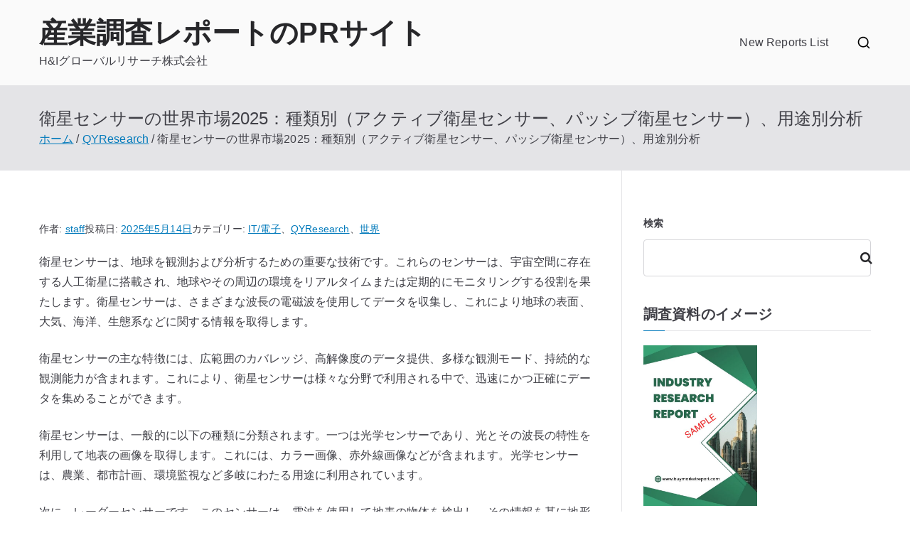

--- FILE ---
content_type: text/html; charset=UTF-8
request_url: https://www.buymarketreport.net/global-satellite-sensor-market-qyr24mkt136657/
body_size: 19171
content:

<!doctype html>
		<html lang="ja">
		
	<head>

				<meta charset="UTF-8">
		<meta name="viewport" content="width=device-width, initial-scale=1">
		<link rel="profile" href="http://gmpg.org/xfn/11">
		
		<meta name='robots' content='index, follow, max-image-preview:large, max-snippet:-1, max-video-preview:-1' />
	<style>img:is([sizes="auto" i], [sizes^="auto," i]) { contain-intrinsic-size: 3000px 1500px }</style>
	
	<!-- This site is optimized with the Yoast SEO plugin v22.6 - https://yoast.com/wordpress/plugins/seo/ -->
	<title>衛星センサーの世界市場2024年（アクティブ衛星センサー、パッシブ衛星センサー）</title>
	<link rel="canonical" href="https://www.buymarketreport.net/global-satellite-sensor-market-qyr24mkt136657/" />
	<meta property="og:locale" content="ja_JP" />
	<meta property="og:type" content="article" />
	<meta property="og:title" content="衛星センサーの世界市場2024年（アクティブ衛星センサー、パッシブ衛星センサー）" />
	<meta property="og:description" content="世界の衛星センサー市場は2024年にxxxxx米ドルと算出され、2025年から2031年の予測期間中にxxxxx％のCAGR（年平均成長率）を記録し、2031年にはxxxxx米ドルに達すると予測されています。 北米の衛星センサー市場は2025年から2031年の予測期間中にxxxxx％のCAGRで2024年のxxxxx米ドルから2031年にはxxxxx米ドルに達すると推定されます。 衛星センサーのアジア太平洋市場は2025年から2031年の予測期間中にxxxxx％のCAGRで2024年のxxxxx米ドルから2031年までにxxxxx米ドルに達すると推定されます。 衛星センサーの主なグローバルメーカーには、Lockheed Martin、Airbus、L3Harris、Ball Aerospace、General Dynamics、China Aerospace Science and Technology Corporation (CASC)、Northrop Grumman、Leonardo、Raytheon、Leidosなどがあります。2024年には世界のトップ3メーカーが売上の約xxxxx％を占めています。 当レポートは、衛星センサーの世界市場を量的・質的分析の両面から包括的に紹介することで、お客様のビジネス/成長戦略の策定、市場競争状況の把握、現在の市場における自社のポジションの分析、衛星センサーに関する十分な情報に基づいたビジネス上の意思決定の一助となることを目的としています。 販売量と売上をベースに2024年を基準年とし2020年から2031年までの期間の衛星センサーの市場規模、推計、予想データを収録しています。本レポートでは、世界の衛星センサー市場を包括的に区分しています。タイプ別、用途別、プレイヤー別の製品に関する地域別市場規模も掲載しています。 市場のより詳細な理解のために、競合状況、主要競合企業のプロフィール、それぞれの市場ランクを掲載しています。また、技術動向や新製品開発についても論じています。 当レポートは、本市場における衛星センサーメーカー、新規参入企業、産業チェーン関連企業に対し、市場全体および企業別、タイプ別、用途別、地域別のサブセグメントにおける売上、販売量、平均価格に関する情報を提供します。 *** 市場セグメント *** ・世界の衛星センサー市場：タイプ別 アクティブ衛星センサー、パッシブ衛星センサー ・世界の衛星センサー市場：用途別 商業、政府、軍事、その他 ・世界の衛星センサー市場：掲載企業 Lockheed Martin、Airbus、L3Harris、Ball Aerospace、General Dynamics、China Aerospace Science and Technology Corporation (CASC)、Northrop Grumman、Leonardo、Raytheon、Leidos *** 各章の概要 *** 第1章：報告書のスコープ、市場セグメント別（地域別、製品タイプ別、用途別など）のエグゼクティブサマリー、各市場セグメントの市場規模、今後の発展可能性などを紹介。市場の現状と、短期・中期・長期的にどのような進化を遂げる可能性があるのかについてハイレベルな見解を提供。 第2章：衛星センサーメーカーの競争環境、価格、売上、市場シェアなどの詳細分析。 第3章：地域レベル、国レベルでの衛星センサーの販売と収益分析。各地域と主要国の市場規模と発展可能性を定量的に分析し、世界各国の市場発展、今後の発展展望、マーケットスペース、市場規模などを収録。 第4章：様々な市場セグメントをタイプ別に分析し、各市場セグメントの市場規模と発展可能性を網羅し、お客様が様々な市場セグメントにおけるブルーオーシャン市場を見つけるのに役立つ。 第5章：お客様が異なる川下市場におけるブルーオーシャン市場を見つけるのを助けるために各市場セグメントの市場規模と発展の可能性をカバー、アプリケーション別に様々な市場セグメントの分析を提供。 第6章：主要企業のプロフィールを提供し、製品の販売量、売上高、価格、粗利益率、製品紹介など、市場の主要企業の基本的な状況を詳しく紹介。 第7章：産業の上流と下流を含む産業チェーンを分析。 第8章：市場力学、市場の最新動向、市場の推進要因と制限要因、業界のメーカーが直面する課題とリスク、業界の関連政策の分析を掲載。 第9章：レポートの要点と結論。" />
	<meta property="og:url" content="https://www.buymarketreport.net/global-satellite-sensor-market-qyr24mkt136657/" />
	<meta property="og:site_name" content="産業調査レポートのPRサイト" />
	<meta property="article:published_time" content="2025-05-14T07:17:28+00:00" />
	<meta property="article:modified_time" content="2026-01-18T17:39:02+00:00" />
	<meta name="author" content="staff" />
	<meta name="twitter:card" content="summary_large_image" />
	<meta name="twitter:label1" content="執筆者" />
	<meta name="twitter:data1" content="staff" />
	<meta name="twitter:label2" content="推定読み取り時間" />
	<meta name="twitter:data2" content="1分" />
	<script type="application/ld+json" class="yoast-schema-graph">{"@context":"https://schema.org","@graph":[{"@type":"WebPage","@id":"https://www.buymarketreport.net/global-satellite-sensor-market-qyr24mkt136657/","url":"https://www.buymarketreport.net/global-satellite-sensor-market-qyr24mkt136657/","name":"衛星センサーの世界市場2024年（アクティブ衛星センサー、パッシブ衛星センサー）","isPartOf":{"@id":"https://www.buymarketreport.net/#website"},"datePublished":"2025-05-14T07:17:28+00:00","dateModified":"2026-01-18T17:39:02+00:00","author":{"@id":"https://www.buymarketreport.net/#/schema/person/d9b5abea9f606defa65423db19955cbe"},"breadcrumb":{"@id":"https://www.buymarketreport.net/global-satellite-sensor-market-qyr24mkt136657/#breadcrumb"},"inLanguage":"ja","potentialAction":[{"@type":"ReadAction","target":["https://www.buymarketreport.net/global-satellite-sensor-market-qyr24mkt136657/"]}]},{"@type":"BreadcrumbList","@id":"https://www.buymarketreport.net/global-satellite-sensor-market-qyr24mkt136657/#breadcrumb","itemListElement":[{"@type":"ListItem","position":1,"name":"ホーム","item":"https://www.buymarketreport.net/"},{"@type":"ListItem","position":2,"name":"衛星センサーの世界市場2024：種類別（アクティブ衛星センサー、パッシブ衛星センサー）、用途別分析"}]},{"@type":"WebSite","@id":"https://www.buymarketreport.net/#website","url":"https://www.buymarketreport.net/","name":"産業調査レポートのPRサイト","description":"H&amp;Iグローバルリサーチ株式会社","potentialAction":[{"@type":"SearchAction","target":{"@type":"EntryPoint","urlTemplate":"https://www.buymarketreport.net/?s={search_term_string}"},"query-input":"required name=search_term_string"}],"inLanguage":"ja"},{"@type":"Person","@id":"https://www.buymarketreport.net/#/schema/person/d9b5abea9f606defa65423db19955cbe","name":"staff","image":{"@type":"ImageObject","inLanguage":"ja","@id":"https://www.buymarketreport.net/#/schema/person/image/","url":"https://secure.gravatar.com/avatar/8cbe903ddeffc1b8885b566a3bdd8ab2?s=96&d=mm&r=g","contentUrl":"https://secure.gravatar.com/avatar/8cbe903ddeffc1b8885b566a3bdd8ab2?s=96&d=mm&r=g","caption":"staff"},"url":"https://www.buymarketreport.net/author/staff/"}]}</script>
	<!-- / Yoast SEO plugin. -->


<link rel="alternate" type="application/rss+xml" title="産業調査レポートのPRサイト &raquo; フィード" href="https://www.buymarketreport.net/feed/" />
<link rel="alternate" type="application/rss+xml" title="産業調査レポートのPRサイト &raquo; コメントフィード" href="https://www.buymarketreport.net/comments/feed/" />
<script type="text/javascript">
/* <![CDATA[ */
window._wpemojiSettings = {"baseUrl":"https:\/\/s.w.org\/images\/core\/emoji\/15.0.3\/72x72\/","ext":".png","svgUrl":"https:\/\/s.w.org\/images\/core\/emoji\/15.0.3\/svg\/","svgExt":".svg","source":{"concatemoji":"https:\/\/www.buymarketreport.net\/wp-includes\/js\/wp-emoji-release.min.js?ver=6.7.2"}};
/*! This file is auto-generated */
!function(i,n){var o,s,e;function c(e){try{var t={supportTests:e,timestamp:(new Date).valueOf()};sessionStorage.setItem(o,JSON.stringify(t))}catch(e){}}function p(e,t,n){e.clearRect(0,0,e.canvas.width,e.canvas.height),e.fillText(t,0,0);var t=new Uint32Array(e.getImageData(0,0,e.canvas.width,e.canvas.height).data),r=(e.clearRect(0,0,e.canvas.width,e.canvas.height),e.fillText(n,0,0),new Uint32Array(e.getImageData(0,0,e.canvas.width,e.canvas.height).data));return t.every(function(e,t){return e===r[t]})}function u(e,t,n){switch(t){case"flag":return n(e,"\ud83c\udff3\ufe0f\u200d\u26a7\ufe0f","\ud83c\udff3\ufe0f\u200b\u26a7\ufe0f")?!1:!n(e,"\ud83c\uddfa\ud83c\uddf3","\ud83c\uddfa\u200b\ud83c\uddf3")&&!n(e,"\ud83c\udff4\udb40\udc67\udb40\udc62\udb40\udc65\udb40\udc6e\udb40\udc67\udb40\udc7f","\ud83c\udff4\u200b\udb40\udc67\u200b\udb40\udc62\u200b\udb40\udc65\u200b\udb40\udc6e\u200b\udb40\udc67\u200b\udb40\udc7f");case"emoji":return!n(e,"\ud83d\udc26\u200d\u2b1b","\ud83d\udc26\u200b\u2b1b")}return!1}function f(e,t,n){var r="undefined"!=typeof WorkerGlobalScope&&self instanceof WorkerGlobalScope?new OffscreenCanvas(300,150):i.createElement("canvas"),a=r.getContext("2d",{willReadFrequently:!0}),o=(a.textBaseline="top",a.font="600 32px Arial",{});return e.forEach(function(e){o[e]=t(a,e,n)}),o}function t(e){var t=i.createElement("script");t.src=e,t.defer=!0,i.head.appendChild(t)}"undefined"!=typeof Promise&&(o="wpEmojiSettingsSupports",s=["flag","emoji"],n.supports={everything:!0,everythingExceptFlag:!0},e=new Promise(function(e){i.addEventListener("DOMContentLoaded",e,{once:!0})}),new Promise(function(t){var n=function(){try{var e=JSON.parse(sessionStorage.getItem(o));if("object"==typeof e&&"number"==typeof e.timestamp&&(new Date).valueOf()<e.timestamp+604800&&"object"==typeof e.supportTests)return e.supportTests}catch(e){}return null}();if(!n){if("undefined"!=typeof Worker&&"undefined"!=typeof OffscreenCanvas&&"undefined"!=typeof URL&&URL.createObjectURL&&"undefined"!=typeof Blob)try{var e="postMessage("+f.toString()+"("+[JSON.stringify(s),u.toString(),p.toString()].join(",")+"));",r=new Blob([e],{type:"text/javascript"}),a=new Worker(URL.createObjectURL(r),{name:"wpTestEmojiSupports"});return void(a.onmessage=function(e){c(n=e.data),a.terminate(),t(n)})}catch(e){}c(n=f(s,u,p))}t(n)}).then(function(e){for(var t in e)n.supports[t]=e[t],n.supports.everything=n.supports.everything&&n.supports[t],"flag"!==t&&(n.supports.everythingExceptFlag=n.supports.everythingExceptFlag&&n.supports[t]);n.supports.everythingExceptFlag=n.supports.everythingExceptFlag&&!n.supports.flag,n.DOMReady=!1,n.readyCallback=function(){n.DOMReady=!0}}).then(function(){return e}).then(function(){var e;n.supports.everything||(n.readyCallback(),(e=n.source||{}).concatemoji?t(e.concatemoji):e.wpemoji&&e.twemoji&&(t(e.twemoji),t(e.wpemoji)))}))}((window,document),window._wpemojiSettings);
/* ]]> */
</script>
<style id='wp-emoji-styles-inline-css' type='text/css'>

	img.wp-smiley, img.emoji {
		display: inline !important;
		border: none !important;
		box-shadow: none !important;
		height: 1em !important;
		width: 1em !important;
		margin: 0 0.07em !important;
		vertical-align: -0.1em !important;
		background: none !important;
		padding: 0 !important;
	}
</style>
<link rel='stylesheet' id='wp-block-library-css' href='https://www.buymarketreport.net/wp-includes/css/dist/block-library/style.min.css?ver=6.7.2' type='text/css' media='all' />
<style id='wp-block-library-theme-inline-css' type='text/css'>
.wp-block-audio :where(figcaption){color:#555;font-size:13px;text-align:center}.is-dark-theme .wp-block-audio :where(figcaption){color:#ffffffa6}.wp-block-audio{margin:0 0 1em}.wp-block-code{border:1px solid #ccc;border-radius:4px;font-family:Menlo,Consolas,monaco,monospace;padding:.8em 1em}.wp-block-embed :where(figcaption){color:#555;font-size:13px;text-align:center}.is-dark-theme .wp-block-embed :where(figcaption){color:#ffffffa6}.wp-block-embed{margin:0 0 1em}.blocks-gallery-caption{color:#555;font-size:13px;text-align:center}.is-dark-theme .blocks-gallery-caption{color:#ffffffa6}:root :where(.wp-block-image figcaption){color:#555;font-size:13px;text-align:center}.is-dark-theme :root :where(.wp-block-image figcaption){color:#ffffffa6}.wp-block-image{margin:0 0 1em}.wp-block-pullquote{border-bottom:4px solid;border-top:4px solid;color:currentColor;margin-bottom:1.75em}.wp-block-pullquote cite,.wp-block-pullquote footer,.wp-block-pullquote__citation{color:currentColor;font-size:.8125em;font-style:normal;text-transform:uppercase}.wp-block-quote{border-left:.25em solid;margin:0 0 1.75em;padding-left:1em}.wp-block-quote cite,.wp-block-quote footer{color:currentColor;font-size:.8125em;font-style:normal;position:relative}.wp-block-quote:where(.has-text-align-right){border-left:none;border-right:.25em solid;padding-left:0;padding-right:1em}.wp-block-quote:where(.has-text-align-center){border:none;padding-left:0}.wp-block-quote.is-large,.wp-block-quote.is-style-large,.wp-block-quote:where(.is-style-plain){border:none}.wp-block-search .wp-block-search__label{font-weight:700}.wp-block-search__button{border:1px solid #ccc;padding:.375em .625em}:where(.wp-block-group.has-background){padding:1.25em 2.375em}.wp-block-separator.has-css-opacity{opacity:.4}.wp-block-separator{border:none;border-bottom:2px solid;margin-left:auto;margin-right:auto}.wp-block-separator.has-alpha-channel-opacity{opacity:1}.wp-block-separator:not(.is-style-wide):not(.is-style-dots){width:100px}.wp-block-separator.has-background:not(.is-style-dots){border-bottom:none;height:1px}.wp-block-separator.has-background:not(.is-style-wide):not(.is-style-dots){height:2px}.wp-block-table{margin:0 0 1em}.wp-block-table td,.wp-block-table th{word-break:normal}.wp-block-table :where(figcaption){color:#555;font-size:13px;text-align:center}.is-dark-theme .wp-block-table :where(figcaption){color:#ffffffa6}.wp-block-video :where(figcaption){color:#555;font-size:13px;text-align:center}.is-dark-theme .wp-block-video :where(figcaption){color:#ffffffa6}.wp-block-video{margin:0 0 1em}:root :where(.wp-block-template-part.has-background){margin-bottom:0;margin-top:0;padding:1.25em 2.375em}
</style>
<style id='hot-random-image-hot-random-image-block-style-inline-css' type='text/css'>
/*!***************************************************************************************************************************************************************************************************************************************!*\
  !*** css ./node_modules/css-loader/dist/cjs.js??ruleSet[1].rules[4].use[1]!./node_modules/postcss-loader/dist/cjs.js??ruleSet[1].rules[4].use[2]!./node_modules/sass-loader/dist/cjs.js??ruleSet[1].rules[4].use[3]!./src/style.scss ***!
  \***************************************************************************************************************************************************************************************************************************************/
/**
 * The following styles get applied both on the front of your site
 * and in the editor.
 *
 * Replace them with your own styles or remove the file completely.
 */

/*# sourceMappingURL=style-index.css.map*/
</style>
<style id='global-styles-inline-css' type='text/css'>
:root{--wp--preset--aspect-ratio--square: 1;--wp--preset--aspect-ratio--4-3: 4/3;--wp--preset--aspect-ratio--3-4: 3/4;--wp--preset--aspect-ratio--3-2: 3/2;--wp--preset--aspect-ratio--2-3: 2/3;--wp--preset--aspect-ratio--16-9: 16/9;--wp--preset--aspect-ratio--9-16: 9/16;--wp--preset--color--black: #000000;--wp--preset--color--cyan-bluish-gray: #abb8c3;--wp--preset--color--white: #ffffff;--wp--preset--color--pale-pink: #f78da7;--wp--preset--color--vivid-red: #cf2e2e;--wp--preset--color--luminous-vivid-orange: #ff6900;--wp--preset--color--luminous-vivid-amber: #fcb900;--wp--preset--color--light-green-cyan: #7bdcb5;--wp--preset--color--vivid-green-cyan: #00d084;--wp--preset--color--pale-cyan-blue: #8ed1fc;--wp--preset--color--vivid-cyan-blue: #0693e3;--wp--preset--color--vivid-purple: #9b51e0;--wp--preset--gradient--vivid-cyan-blue-to-vivid-purple: linear-gradient(135deg,rgba(6,147,227,1) 0%,rgb(155,81,224) 100%);--wp--preset--gradient--light-green-cyan-to-vivid-green-cyan: linear-gradient(135deg,rgb(122,220,180) 0%,rgb(0,208,130) 100%);--wp--preset--gradient--luminous-vivid-amber-to-luminous-vivid-orange: linear-gradient(135deg,rgba(252,185,0,1) 0%,rgba(255,105,0,1) 100%);--wp--preset--gradient--luminous-vivid-orange-to-vivid-red: linear-gradient(135deg,rgba(255,105,0,1) 0%,rgb(207,46,46) 100%);--wp--preset--gradient--very-light-gray-to-cyan-bluish-gray: linear-gradient(135deg,rgb(238,238,238) 0%,rgb(169,184,195) 100%);--wp--preset--gradient--cool-to-warm-spectrum: linear-gradient(135deg,rgb(74,234,220) 0%,rgb(151,120,209) 20%,rgb(207,42,186) 40%,rgb(238,44,130) 60%,rgb(251,105,98) 80%,rgb(254,248,76) 100%);--wp--preset--gradient--blush-light-purple: linear-gradient(135deg,rgb(255,206,236) 0%,rgb(152,150,240) 100%);--wp--preset--gradient--blush-bordeaux: linear-gradient(135deg,rgb(254,205,165) 0%,rgb(254,45,45) 50%,rgb(107,0,62) 100%);--wp--preset--gradient--luminous-dusk: linear-gradient(135deg,rgb(255,203,112) 0%,rgb(199,81,192) 50%,rgb(65,88,208) 100%);--wp--preset--gradient--pale-ocean: linear-gradient(135deg,rgb(255,245,203) 0%,rgb(182,227,212) 50%,rgb(51,167,181) 100%);--wp--preset--gradient--electric-grass: linear-gradient(135deg,rgb(202,248,128) 0%,rgb(113,206,126) 100%);--wp--preset--gradient--midnight: linear-gradient(135deg,rgb(2,3,129) 0%,rgb(40,116,252) 100%);--wp--preset--font-size--small: 13px;--wp--preset--font-size--medium: 20px;--wp--preset--font-size--large: 36px;--wp--preset--font-size--x-large: 42px;--wp--preset--spacing--20: 0.44rem;--wp--preset--spacing--30: 0.67rem;--wp--preset--spacing--40: 1rem;--wp--preset--spacing--50: 1.5rem;--wp--preset--spacing--60: 2.25rem;--wp--preset--spacing--70: 3.38rem;--wp--preset--spacing--80: 5.06rem;--wp--preset--shadow--natural: 6px 6px 9px rgba(0, 0, 0, 0.2);--wp--preset--shadow--deep: 12px 12px 50px rgba(0, 0, 0, 0.4);--wp--preset--shadow--sharp: 6px 6px 0px rgba(0, 0, 0, 0.2);--wp--preset--shadow--outlined: 6px 6px 0px -3px rgba(255, 255, 255, 1), 6px 6px rgba(0, 0, 0, 1);--wp--preset--shadow--crisp: 6px 6px 0px rgba(0, 0, 0, 1);}:root { --wp--style--global--content-size: 760px;--wp--style--global--wide-size: 1160px; }:where(body) { margin: 0; }.wp-site-blocks > .alignleft { float: left; margin-right: 2em; }.wp-site-blocks > .alignright { float: right; margin-left: 2em; }.wp-site-blocks > .aligncenter { justify-content: center; margin-left: auto; margin-right: auto; }:where(.wp-site-blocks) > * { margin-block-start: 24px; margin-block-end: 0; }:where(.wp-site-blocks) > :first-child { margin-block-start: 0; }:where(.wp-site-blocks) > :last-child { margin-block-end: 0; }:root { --wp--style--block-gap: 24px; }:root :where(.is-layout-flow) > :first-child{margin-block-start: 0;}:root :where(.is-layout-flow) > :last-child{margin-block-end: 0;}:root :where(.is-layout-flow) > *{margin-block-start: 24px;margin-block-end: 0;}:root :where(.is-layout-constrained) > :first-child{margin-block-start: 0;}:root :where(.is-layout-constrained) > :last-child{margin-block-end: 0;}:root :where(.is-layout-constrained) > *{margin-block-start: 24px;margin-block-end: 0;}:root :where(.is-layout-flex){gap: 24px;}:root :where(.is-layout-grid){gap: 24px;}.is-layout-flow > .alignleft{float: left;margin-inline-start: 0;margin-inline-end: 2em;}.is-layout-flow > .alignright{float: right;margin-inline-start: 2em;margin-inline-end: 0;}.is-layout-flow > .aligncenter{margin-left: auto !important;margin-right: auto !important;}.is-layout-constrained > .alignleft{float: left;margin-inline-start: 0;margin-inline-end: 2em;}.is-layout-constrained > .alignright{float: right;margin-inline-start: 2em;margin-inline-end: 0;}.is-layout-constrained > .aligncenter{margin-left: auto !important;margin-right: auto !important;}.is-layout-constrained > :where(:not(.alignleft):not(.alignright):not(.alignfull)){max-width: var(--wp--style--global--content-size);margin-left: auto !important;margin-right: auto !important;}.is-layout-constrained > .alignwide{max-width: var(--wp--style--global--wide-size);}body .is-layout-flex{display: flex;}.is-layout-flex{flex-wrap: wrap;align-items: center;}.is-layout-flex > :is(*, div){margin: 0;}body .is-layout-grid{display: grid;}.is-layout-grid > :is(*, div){margin: 0;}body{padding-top: 0px;padding-right: 0px;padding-bottom: 0px;padding-left: 0px;}a:where(:not(.wp-element-button)){text-decoration: underline;}:root :where(.wp-element-button, .wp-block-button__link){background-color: #32373c;border-width: 0;color: #fff;font-family: inherit;font-size: inherit;line-height: inherit;padding: calc(0.667em + 2px) calc(1.333em + 2px);text-decoration: none;}.has-black-color{color: var(--wp--preset--color--black) !important;}.has-cyan-bluish-gray-color{color: var(--wp--preset--color--cyan-bluish-gray) !important;}.has-white-color{color: var(--wp--preset--color--white) !important;}.has-pale-pink-color{color: var(--wp--preset--color--pale-pink) !important;}.has-vivid-red-color{color: var(--wp--preset--color--vivid-red) !important;}.has-luminous-vivid-orange-color{color: var(--wp--preset--color--luminous-vivid-orange) !important;}.has-luminous-vivid-amber-color{color: var(--wp--preset--color--luminous-vivid-amber) !important;}.has-light-green-cyan-color{color: var(--wp--preset--color--light-green-cyan) !important;}.has-vivid-green-cyan-color{color: var(--wp--preset--color--vivid-green-cyan) !important;}.has-pale-cyan-blue-color{color: var(--wp--preset--color--pale-cyan-blue) !important;}.has-vivid-cyan-blue-color{color: var(--wp--preset--color--vivid-cyan-blue) !important;}.has-vivid-purple-color{color: var(--wp--preset--color--vivid-purple) !important;}.has-black-background-color{background-color: var(--wp--preset--color--black) !important;}.has-cyan-bluish-gray-background-color{background-color: var(--wp--preset--color--cyan-bluish-gray) !important;}.has-white-background-color{background-color: var(--wp--preset--color--white) !important;}.has-pale-pink-background-color{background-color: var(--wp--preset--color--pale-pink) !important;}.has-vivid-red-background-color{background-color: var(--wp--preset--color--vivid-red) !important;}.has-luminous-vivid-orange-background-color{background-color: var(--wp--preset--color--luminous-vivid-orange) !important;}.has-luminous-vivid-amber-background-color{background-color: var(--wp--preset--color--luminous-vivid-amber) !important;}.has-light-green-cyan-background-color{background-color: var(--wp--preset--color--light-green-cyan) !important;}.has-vivid-green-cyan-background-color{background-color: var(--wp--preset--color--vivid-green-cyan) !important;}.has-pale-cyan-blue-background-color{background-color: var(--wp--preset--color--pale-cyan-blue) !important;}.has-vivid-cyan-blue-background-color{background-color: var(--wp--preset--color--vivid-cyan-blue) !important;}.has-vivid-purple-background-color{background-color: var(--wp--preset--color--vivid-purple) !important;}.has-black-border-color{border-color: var(--wp--preset--color--black) !important;}.has-cyan-bluish-gray-border-color{border-color: var(--wp--preset--color--cyan-bluish-gray) !important;}.has-white-border-color{border-color: var(--wp--preset--color--white) !important;}.has-pale-pink-border-color{border-color: var(--wp--preset--color--pale-pink) !important;}.has-vivid-red-border-color{border-color: var(--wp--preset--color--vivid-red) !important;}.has-luminous-vivid-orange-border-color{border-color: var(--wp--preset--color--luminous-vivid-orange) !important;}.has-luminous-vivid-amber-border-color{border-color: var(--wp--preset--color--luminous-vivid-amber) !important;}.has-light-green-cyan-border-color{border-color: var(--wp--preset--color--light-green-cyan) !important;}.has-vivid-green-cyan-border-color{border-color: var(--wp--preset--color--vivid-green-cyan) !important;}.has-pale-cyan-blue-border-color{border-color: var(--wp--preset--color--pale-cyan-blue) !important;}.has-vivid-cyan-blue-border-color{border-color: var(--wp--preset--color--vivid-cyan-blue) !important;}.has-vivid-purple-border-color{border-color: var(--wp--preset--color--vivid-purple) !important;}.has-vivid-cyan-blue-to-vivid-purple-gradient-background{background: var(--wp--preset--gradient--vivid-cyan-blue-to-vivid-purple) !important;}.has-light-green-cyan-to-vivid-green-cyan-gradient-background{background: var(--wp--preset--gradient--light-green-cyan-to-vivid-green-cyan) !important;}.has-luminous-vivid-amber-to-luminous-vivid-orange-gradient-background{background: var(--wp--preset--gradient--luminous-vivid-amber-to-luminous-vivid-orange) !important;}.has-luminous-vivid-orange-to-vivid-red-gradient-background{background: var(--wp--preset--gradient--luminous-vivid-orange-to-vivid-red) !important;}.has-very-light-gray-to-cyan-bluish-gray-gradient-background{background: var(--wp--preset--gradient--very-light-gray-to-cyan-bluish-gray) !important;}.has-cool-to-warm-spectrum-gradient-background{background: var(--wp--preset--gradient--cool-to-warm-spectrum) !important;}.has-blush-light-purple-gradient-background{background: var(--wp--preset--gradient--blush-light-purple) !important;}.has-blush-bordeaux-gradient-background{background: var(--wp--preset--gradient--blush-bordeaux) !important;}.has-luminous-dusk-gradient-background{background: var(--wp--preset--gradient--luminous-dusk) !important;}.has-pale-ocean-gradient-background{background: var(--wp--preset--gradient--pale-ocean) !important;}.has-electric-grass-gradient-background{background: var(--wp--preset--gradient--electric-grass) !important;}.has-midnight-gradient-background{background: var(--wp--preset--gradient--midnight) !important;}.has-small-font-size{font-size: var(--wp--preset--font-size--small) !important;}.has-medium-font-size{font-size: var(--wp--preset--font-size--medium) !important;}.has-large-font-size{font-size: var(--wp--preset--font-size--large) !important;}.has-x-large-font-size{font-size: var(--wp--preset--font-size--x-large) !important;}
:root :where(.wp-block-pullquote){font-size: 1.5em;line-height: 1.6;}
</style>
<link rel='stylesheet' id='font-awesome-all-css' href='https://www.buymarketreport.net/wp-content/themes/zakra/assets/lib/font-awesome/css/all.min.css?ver=6.2.4' type='text/css' media='all' />
<link rel='stylesheet' id='font-awesome-solid-css' href='https://www.buymarketreport.net/wp-content/themes/zakra/assets/lib/font-awesome/css/solid.min.css?ver=6.2.4' type='text/css' media='all' />
<link rel='stylesheet' id='font-awesome-4-css' href='https://www.buymarketreport.net/wp-content/themes/zakra/assets/lib/font-awesome/css/font-awesome.min.css?ver=4.7.0' type='text/css' media='all' />
<link rel='stylesheet' id='zakra-style-css' href='https://www.buymarketreport.net/wp-content/themes/zakra/style.css?ver=6.7.2' type='text/css' media='all' />
<style id='zakra-style-inline-css' type='text/css'>
@media screen and (min-width: 768px) {.zak-primary{width:70%;}}.zak-footer-bar{color:#fafafa;}
</style>
<link rel="https://api.w.org/" href="https://www.buymarketreport.net/wp-json/" /><link rel="alternate" title="JSON" type="application/json" href="https://www.buymarketreport.net/wp-json/wp/v2/posts/617655" /><link rel="EditURI" type="application/rsd+xml" title="RSD" href="https://www.buymarketreport.net/xmlrpc.php?rsd" />
<meta name="generator" content="WordPress 6.7.2" />
<link rel='shortlink' href='https://www.buymarketreport.net/?p=617655' />
<link rel="alternate" title="oEmbed (JSON)" type="application/json+oembed" href="https://www.buymarketreport.net/wp-json/oembed/1.0/embed?url=https%3A%2F%2Fwww.buymarketreport.net%2Fglobal-satellite-sensor-market-qyr24mkt136657%2F" />
<link rel="alternate" title="oEmbed (XML)" type="text/xml+oembed" href="https://www.buymarketreport.net/wp-json/oembed/1.0/embed?url=https%3A%2F%2Fwww.buymarketreport.net%2Fglobal-satellite-sensor-market-qyr24mkt136657%2F&#038;format=xml" />

		<style type="text/css">
			
					</style>

		
	</head>

<body class="post-template-default single single-post postid-617655 single-format-standard zak-site-layout--right zak-container--wide zak-content-area--bordered has-page-header has-breadcrumbs">


		<div id="page" class="zak-site">
				<a class="skip-link screen-reader-text" href="#zak-content">内容をスキップ</a>
		
		<header id="zak-masthead" class="zak-header zak-layout-1 zak-layout-1-style-1">
		
			
					<div class="zak-main-header">
			<div class="zak-container">
				<div class="zak-row">
		
	<div class="zak-header-col zak-header-col--1">

		
<div class="site-branding">
		<div class="site-info-wrap">
		
		<p class="site-title ">
		<a href="https://www.buymarketreport.net/" rel="home">産業調査レポートのPRサイト</a>
	</p>


				<p class="site-description ">H&amp;Iグローバルリサーチ株式会社</p>
		</div>
</div><!-- .site-branding -->

	</div> <!-- /.zak-header__block--one -->


	<div class="zak-header-col zak-header-col--2">

					
<nav id="zak-primary-nav" class="zak-main-nav main-navigation zak-primary-nav zak-layout-1 zak-layout-1-style-1">
	<ul id="zak-primary-menu" class="zak-primary-menu"><li class=""><a href="https://www.buymarketreport.net/new-reports-list/">New Reports List</a></li>
</ul></nav><!-- #zak-primary-nav -->


	<div class="zak-header-actions zak-header-actions--desktop">

		<div class="zak-header-action zak-header-search">
    <a href="#" class="zak-header-search__toggle">
        <svg class="zak-icon zakra-icon--magnifying-glass" xmlns="http://www.w3.org/2000/svg" viewBox="0 0 24 24"><path d="M21 22c-.3 0-.5-.1-.7-.3L16.6 18c-1.5 1.2-3.5 2-5.6 2-5 0-9-4-9-9s4-9 9-9 9 4 9 9c0 2.1-.7 4.1-2 5.6l3.7 3.7c.4.4.4 1 0 1.4-.2.2-.4.3-.7.3zM11 4c-3.9 0-7 3.1-7 7s3.1 7 7 7c1.9 0 3.6-.8 4.9-2 0 0 0-.1.1-.1s0 0 .1-.1c1.2-1.3 2-3 2-4.9C18 7.1 14.9 4 11 4z" /></svg>    </a>
    
<div class="zak-search-container">
<form role="search" method="get" class="zak-search-form" action="https://www.buymarketreport.net/">
	<label class="zak-search-field-label">
		<div class="zak-icon--search">

			<svg class="zak-icon zakra-icon--magnifying-glass" xmlns="http://www.w3.org/2000/svg" viewBox="0 0 24 24"><path d="M21 22c-.3 0-.5-.1-.7-.3L16.6 18c-1.5 1.2-3.5 2-5.6 2-5 0-9-4-9-9s4-9 9-9 9 4 9 9c0 2.1-.7 4.1-2 5.6l3.7 3.7c.4.4.4 1 0 1.4-.2.2-.4.3-.7.3zM11 4c-3.9 0-7 3.1-7 7s3.1 7 7 7c1.9 0 3.6-.8 4.9-2 0 0 0-.1.1-.1s0 0 .1-.1c1.2-1.3 2-3 2-4.9C18 7.1 14.9 4 11 4z" /></svg>
		</div>

		<span class="screen-reader-text">Search for:</span>

		<input type="search"
				class="zak-search-field"
				placeholder="Type &amp; hit Enter &hellip;"
				value=""
				name="s"
				title="Search for:"
		>
	</label>

	<input type="submit" class="zak-search-submit"
			value="Search" />

		<input type="hidden" name="post_type" value="product" />
	</form>
<button class="zak-icon--close" role="button">
</button>
</div>
</div>

			</div> <!-- #zak-header-actions -->

	

<div class="zak-toggle-menu "

	>

	
	<button class="zak-menu-toggle"
			aria-label="メインメニュー" >

		<svg class="zak-icon zakra-icon--magnifying-glass-bars" xmlns="http://www.w3.org/2000/svg" viewBox="0 0 24 24"><path d="M17 20H3a1 1 0 0 1 0-2h14a1 1 0 0 1 0 2Zm4-2a1 1 0 0 1-.71-.29L18 15.4a6.29 6.29 0 0 1-10-5A6.43 6.43 0 0 1 14.3 4a6.31 6.31 0 0 1 6.3 6.3 6.22 6.22 0 0 1-1.2 3.7l2.31 2.3a1 1 0 0 1 0 1.42A1 1 0 0 1 21 18ZM14.3 6a4.41 4.41 0 0 0-4.3 4.4 4.25 4.25 0 0 0 4.3 4.2 4.36 4.36 0 0 0 4.3-4.3A4.36 4.36 0 0 0 14.3 6ZM6 14H3a1 1 0 0 1 0-2h3a1 1 0 0 1 0 2Zm0-6H3a1 1 0 0 1 0-2h3a1 1 0 0 1 0 2Z" /></svg>
	</button> <!-- /.zak-menu-toggle -->

	<nav id="zak-mobile-nav" class="zak-main-nav zak-mobile-nav"

		>

		<div class="zak-mobile-nav__header">
							
<div class="zak-search-container">
<form role="search" method="get" class="zak-search-form" action="https://www.buymarketreport.net/">
	<label class="zak-search-field-label">
		<div class="zak-icon--search">

			<svg class="zak-icon zakra-icon--magnifying-glass" xmlns="http://www.w3.org/2000/svg" viewBox="0 0 24 24"><path d="M21 22c-.3 0-.5-.1-.7-.3L16.6 18c-1.5 1.2-3.5 2-5.6 2-5 0-9-4-9-9s4-9 9-9 9 4 9 9c0 2.1-.7 4.1-2 5.6l3.7 3.7c.4.4.4 1 0 1.4-.2.2-.4.3-.7.3zM11 4c-3.9 0-7 3.1-7 7s3.1 7 7 7c1.9 0 3.6-.8 4.9-2 0 0 0-.1.1-.1s0 0 .1-.1c1.2-1.3 2-3 2-4.9C18 7.1 14.9 4 11 4z" /></svg>
		</div>

		<span class="screen-reader-text">Search for:</span>

		<input type="search"
				class="zak-search-field"
				placeholder="Type &amp; hit Enter &hellip;"
				value=""
				name="s"
				title="Search for:"
		>
	</label>

	<input type="submit" class="zak-search-submit"
			value="Search" />

		<input type="hidden" name="post_type" value="product" />
	</form>
<button class="zak-icon--close" role="button">
</button>
</div>
			
			<!-- Mobile nav close icon. -->
			<button id="zak-mobile-nav-close" class="zak-mobile-nav-close" aria-label="Close Button">
				<svg class="zak-icon zakra-icon--x-mark" xmlns="http://www.w3.org/2000/svg" viewBox="0 0 24 24"><path d="m14 12 7.6-7.6c.6-.6.6-1.5 0-2-.6-.6-1.5-.6-2 0L12 10 4.4 2.4c-.6-.6-1.5-.6-2 0s-.6 1.5 0 2L10 12l-7.6 7.6c-.6.6-.6 1.5 0 2 .3.3.6.4 1 .4s.7-.1 1-.4L12 14l7.6 7.6c.3.3.6.4 1 .4s.7-.1 1-.4c.6-.6.6-1.5 0-2L14 12z" /></svg>			</button>
		</div> <!-- /.zak-mobile-nav__header -->

		<ul id="zak-mobile-menu" class="zak-mobile-menu"><li class=""><a href="https://www.buymarketreport.net/new-reports-list/">New Reports List</a></li>
</ul>
			<div class="zak-mobile-menu-label">
							</div>

		
	</nav> <!-- /#zak-mobile-nav-->

</div> <!-- /.zak-toggle-menu -->

				</div> <!-- /.zak-header__block-two -->

				</div> <!-- /.zak-row -->
			</div> <!-- /.zak-container -->
		</div> <!-- /.zak-main-header -->
		

				</header><!-- #zak-masthead -->
		


<div class="zak-page-header zak-style-1">
	<div class="zak-container">
		<div class="zak-row">
					<div class="zak-page-header__title">
			<h1 class="zak-page-title">

				衛星センサーの世界市場2025：種類別（アクティブ衛星センサー、パッシブ衛星センサー）、用途別分析
			</h1>

					</div>
				<div class="zak-breadcrumbs">

			<nav role="navigation" aria-label="パンくずリスト" class="breadcrumb-trail breadcrumbs" itemprop="breadcrumb"><ul class="trail-items" itemscope itemtype="http://schema.org/BreadcrumbList"><meta name="numberOfItems" content="3" /><meta name="itemListOrder" content="Ascending" /><li itemprop="itemListElement" itemscope itemtype="http://schema.org/ListItem" class="trail-item"><a href="https://www.buymarketreport.net/" rel="home" itemprop="item"><span itemprop="name">ホーム</span></a><meta itemprop="position" content="1" /></li><li itemprop="itemListElement" itemscope itemtype="http://schema.org/ListItem" class="trail-item"><a href="https://www.buymarketreport.net/category/qyresearch/" itemprop="item"><span itemprop="name">QYResearch</span></a><meta itemprop="position" content="2" /></li><li class="trail-item trail-end"><span>衛星センサーの世界市場2025：種類別（アクティブ衛星センサー、パッシブ衛星センサー）、用途別分析</span></li></ul></nav>
		</div> <!-- /.zak-breadcrumbs -->
				</div> <!-- /.zak-row-->
	</div> <!-- /.zak-container-->
</div>
<!-- /.page-header -->

		<div id="zak-content" class="zak-content">
					<div class="zak-container">
				<div class="zak-row">
		
	<main id="zak-primary" class="zak-primary">
		
		
<article id="post-617655" class="zak-style-1 post-617655 post type-post status-publish format-standard hentry category-it- category-qyresearch category-4 zakra-single-article zakra-article-post">
	
	<div class="zak-post-content">
	<header class="zak-entry-header">
			</header> <!-- .zak-entry-header -->
	<div class="zak-entry-meta">
		<span class="zak-byline"> 作者: <span class="author vcard"><a class="url fn n" href="https://www.buymarketreport.net/author/staff/">staff</a></span></span><span class="zak-posted-on">投稿日: <a href="https://www.buymarketreport.net/global-satellite-sensor-market-qyr24mkt136657/" rel="bookmark"><time class="entry-date published updated" datetime="2025-05-14T16:17:28+09:00">2025年5月14日</time></a></span><span class="zak-cat-links">カテゴリー: <a href="https://www.buymarketreport.net/category/it-%e9%9b%bb%e5%ad%90/" rel="category tag">IT/電子</a>、<a href="https://www.buymarketreport.net/category/qyresearch/" rel="category tag">QYResearch</a>、<a href="https://www.buymarketreport.net/category/%e4%b8%96%e7%95%8c/" rel="category tag">世界</a></span>	</div> <!-- .zak-entry-meta -->

<div class="entry-content">
	<p>衛星センサーは、地球を観測および分析するための重要な技術です。これらのセンサーは、宇宙空間に存在する人工衛星に搭載され、地球やその周辺の環境をリアルタイムまたは定期的にモニタリングする役割を果たします。衛星センサーは、さまざまな波長の電磁波を使用してデータを収集し、これにより地球の表面、大気、海洋、生態系などに関する情報を取得します。</p>
<p>衛星センサーの主な特徴には、広範囲のカバレッジ、高解像度のデータ提供、多様な観測モード、持続的な観測能力が含まれます。これにより、衛星センサーは様々な分野で利用される中で、迅速にかつ正確にデータを集めることができます。</p>
<p>衛星センサーは、一般的に以下の種類に分類されます。一つは光学センサーであり、光とその波長の特性を利用して地表の画像を取得します。これには、カラー画像、赤外線画像などが含まれます。光学センサーは、農業、都市計画、環境監視など多岐にわたる用途に利用されています。</p>
<p>次に、レーダーセンサーです。このセンサーは、電波を使用して地表の物体を検出し、その情報を基に地形や構造物のモデルを作成します。レーダーセンサーは、悪天候や夜間でも観測が可能で、そのため特に災害モニタリングや地形解析において重要な役割を果たします。</p>
<p>また、熱赤外線センサーも重要な存在です。これらのセンサーは、地球から放射される赤外線を観測することによって、地表の温度変化や熱の分布を解析します。熱赤外線センサーは、エネルギー資源の管理、農業の水分管理、温暖化の研究などに利用されます。</p>
<p>衛星センサーの用途は非常に多様です。地球科学や環境科学の研究においては、大気の濃度変化、気温の推移、気象の予測などに利用されます。農業分野では、作物の健康状態や生育状況を分析することで、適切な農業管理が可能になります。さらに、都市やインフラのモニタリング、土地利用計画、災害管理など、様々な社会的ニーズにも応じて利用されています。</p>
<p>関連技術にも注目が必要です。衛星センサーから得られたデータは、地理情報システム（GIS）やリモートセンシング技術と組み合わせることで、さらに価値のある情報に変換されます。これにより、データ解析や視覚化が行われ、意思決定に役立つツールとして機能します。また、機械学習や人工知能（AI）の技術向上により、衛星データの自動解析や予測モデルの構築が進んでいることも注目されます。これにより、分析の精度や効率も非常に向上してきています。</p>
<p>衛星センサーは、その性質上、国際的な協力や規制も必要とされます。衛星の運用は、多くの場合、国家の安全保障や国際的な環境問題に関連しています。そのため、各国は共同でデータ共有や協力を行うことが求められます。</p>
<p>さらに、衛星センサーがもたらす情報の倫理的な取り扱いについても議論が進められています。プライバシーの侵害やデータの誤用などが懸念されており、適切なガイドラインや規制が必要とされています。</p>
<p>今後の展望としては、さらなる技術革新が期待されています。より多くのデータをリアルタイムで収集し、即座に分析する能力が求められています。また、微細な変化を捉える高解像度なセンサーの開発も重要です。これにより、気候変動や自然災害への対応がさらに迅速化されることが期待されています。</p>
<p>衛星センサーの進化は、我々の地球に対する理解を深め、国際的な科学的知見へとつながる重要な要素です。これからもその役割はますます重要性を増し、我々の生活や環境に大きな影響を与えることでしょう。衛星センサーの研究と利用は、ますます多様化し、進化していくと考えられます。</p>
<p>世界の衛星センサー市場は2024年にxxxxx米ドルと算出され、2025年から2031年の予測期間中にxxxxx％のCAGR（年平均成長率）を記録し、2031年にはxxxxx米ドルに達すると予測されています。<br />
北米の衛星センサー市場は2025年から2031年の予測期間中にxxxxx％のCAGRで2024年のxxxxx米ドルから2031年にはxxxxx米ドルに達すると推定されます。<br />
衛星センサーのアジア太平洋市場は2025年から2031年の予測期間中にxxxxx％のCAGRで2024年のxxxxx米ドルから2031年までにxxxxx米ドルに達すると推定されます。</p>
<p>衛星センサーの主なグローバルメーカーには、Lockheed Martin、Airbus、L3Harris、Ball Aerospace、General Dynamics、China Aerospace Science and Technology Corporation (CASC)、Northrop Grumman、Leonardo、Raytheon、Leidosなどがあります。2024年には世界のトップ3メーカーが売上の約xxxxx％を占めています。</p>
<p>当レポートは、衛星センサーの世界市場を量的・質的分析の両面から包括的に紹介することで、お客様のビジネス/成長戦略の策定、市場競争状況の把握、現在の市場における自社のポジションの分析、衛星センサーに関する十分な情報に基づいたビジネス上の意思決定の一助となることを目的としています。</p>
<p>販売量と売上をベースに2024年を基準年とし2020年から2031年までの期間の衛星センサーの市場規模、推計、予想データを収録しています。本レポートでは、世界の衛星センサー市場を包括的に区分しています。タイプ別、用途別、プレイヤー別の製品に関する地域別市場規模も掲載しています。<br />
市場のより詳細な理解のために、競合状況、主要競合企業のプロフィール、それぞれの市場ランクを掲載しています。また、技術動向や新製品開発についても論じています。</p>
<p>当レポートは、本市場における衛星センサーメーカー、新規参入企業、産業チェーン関連企業に対し、市場全体および企業別、タイプ別、用途別、地域別のサブセグメントにおける売上、販売量、平均価格に関する情報を提供します。</p>
<p>*** 市場セグメント ***</p>
<p>・世界の衛星センサー市場：タイプ別<br />
アクティブ衛星センサー、パッシブ衛星センサー</p>
<p>・世界の衛星センサー市場：用途別<br />
商業、政府、軍事、その他</p>
<p>・世界の衛星センサー市場：掲載企業<br />
Lockheed Martin、Airbus、L3Harris、Ball Aerospace、General Dynamics、China Aerospace Science and Technology Corporation (CASC)、Northrop Grumman、Leonardo、Raytheon、Leidos</p>
<p>*** 各章の概要 ***</p>
<p>第1章：報告書のスコープ、市場セグメント別（地域別、製品タイプ別、用途別など）のエグゼクティブサマリー、各市場セグメントの市場規模、今後の発展可能性などを紹介。市場の現状と、短期・中期・長期的にどのような進化を遂げる可能性があるのかについてハイレベルな見解を提供。<br />
第2章：衛星センサーメーカーの競争環境、価格、売上、市場シェアなどの詳細分析。<br />
第3章：地域レベル、国レベルでの衛星センサーの販売と収益分析。各地域と主要国の市場規模と発展可能性を定量的に分析し、世界各国の市場発展、今後の発展展望、マーケットスペース、市場規模などを収録。<br />
第4章：様々な市場セグメントをタイプ別に分析し、各市場セグメントの市場規模と発展可能性を網羅し、お客様が様々な市場セグメントにおけるブルーオーシャン市場を見つけるのに役立つ。<br />
第5章：お客様が異なる川下市場におけるブルーオーシャン市場を見つけるのを助けるために各市場セグメントの市場規模と発展の可能性をカバー、アプリケーション別に様々な市場セグメントの分析を提供。<br />
第6章：主要企業のプロフィールを提供し、製品の販売量、売上高、価格、粗利益率、製品紹介など、市場の主要企業の基本的な状況を詳しく紹介。<br />
第7章：産業の上流と下流を含む産業チェーンを分析。<br />
第8章：市場力学、市場の最新動向、市場の推進要因と制限要因、業界のメーカーが直面する課題とリスク、業界の関連政策の分析を掲載。<br />
第9章：レポートの要点と結論。</p>
<hr><figure class="wp-block-image"><img class="hot-random-image" style="width:69%; height:auto;" src="https://www.buymarketreport.net/wp-content/random-sample/image-056_jp_2.gif" alt="産業調査資料のイメージ" /></figure><hr><p>１．衛星センサーの市場概要<br />
製品の定義<br />
衛星センサー：タイプ別<br />
世界の衛星センサーのタイプ別市場価値比較（2025-2031）<br />
※アクティブ衛星センサー、パッシブ衛星センサー<br />
衛星センサー：用途別<br />
世界の衛星センサーの用途別市場価値比較（2025-2031）<br />
※商業、政府、軍事、その他<br />
世界の衛星センサー市場規模の推定と予測<br />
世界の衛星センサーの売上：2020-2031<br />
世界の衛星センサーの販売量：2020-2031<br />
世界の衛星センサー市場の平均価格（2020-2031）<br />
前提条件と限界 </p>
<p>２．衛星センサー市場のメーカー別競争<br />
世界の衛星センサー市場：販売量のメーカー別市場シェア（2020-2025）<br />
世界の衛星センサー市場：売上のメーカー別市場シェア（2020-2025）<br />
世界の衛星センサーのメーカー別平均価格（2020-2025）<br />
衛星センサーの世界主要プレイヤー、業界ランキング、2023 VS 2024 VS 2025<br />
世界の衛星センサー市場の競争状況と動向<br />
世界の衛星センサー市場集中率<br />
世界の衛星センサー上位3社と5社の売上シェア<br />
世界の衛星センサー市場：企業タイプ別シェア（ティア1、ティア2、ティア3）</p>
<p>３．衛星センサー市場の地域別シナリオ<br />
地域別衛星センサーの市場規模：2020年VS2024年VS2031年<br />
地域別衛星センサーの販売量：2020-2031<br />
地域別衛星センサーの販売量：2020-2025<br />
地域別衛星センサーの販売量：2026-2031<br />
地域別衛星センサーの売上：2020-2031<br />
地域別衛星センサーの売上：2020-2025<br />
地域別衛星センサーの売上：2026-2031<br />
北米の国別衛星センサー市場概況<br />
北米の国別衛星センサー市場規模：2020年VS2024年VS2031年<br />
北米の国別衛星センサー販売量（2020-2031）<br />
北米の国別衛星センサー売上（2020-2031）<br />
米国<br />
カナダ<br />
欧州の国別衛星センサー市場概況<br />
欧州の国別衛星センサー市場規模：2020年VS2024年VS2031年<br />
欧州の国別衛星センサー販売量（2020-2031）<br />
欧州の国別衛星センサー売上（2020-2031）<br />
ドイツ<br />
フランス<br />
イギリス<br />
ロシア<br />
イタリア<br />
アジア太平洋の国別衛星センサー市場概況<br />
アジア太平洋の国別衛星センサー市場規模：2020年VS2024年VS2031年<br />
アジア太平洋の国別衛星センサー販売量（2020-2031）<br />
アジア太平洋の国別衛星センサー売上（2020-2031）<br />
中国<br />
日本<br />
韓国<br />
インド<br />
東南アジア<br />
中南米の国別衛星センサー市場概況<br />
中南米の国別衛星センサー市場規模：2020年VS2024年VS2031年<br />
中南米の国別衛星センサー販売量（2020-2031）<br />
中南米の国別衛星センサー売上<br />
ブラジル<br />
メキシコ<br />
中東・アフリカの国別衛星センサー市場概況<br />
中東・アフリカの地域別衛星センサー市場規模：2020年VS2024年VS2031年<br />
中東・アフリカの地域別衛星センサー販売量（2020-2031）<br />
中東・アフリカの地域別衛星センサー売上<br />
中東<br />
アフリカ</p>
<p>４．タイプ別セグメント<br />
世界のタイプ別衛星センサー販売量（2020-2031）<br />
世界のタイプ別衛星センサー販売量（2020-2025）<br />
世界のタイプ別衛星センサー販売量（2026-2031）<br />
世界の衛星センサー販売量のタイプ別市場シェア（2020-2031）<br />
世界のタイプ別衛星センサーの売上（2020-2031）<br />
世界のタイプ別衛星センサー売上（2020-2025）<br />
世界のタイプ別衛星センサー売上（2026-2031）<br />
世界の衛星センサー売上のタイプ別市場シェア（2020-2031）<br />
世界の衛星センサーのタイプ別価格（2020-2031）</p>
<p>５．用途別セグメント<br />
世界の用途別衛星センサー販売量（2020-2031）<br />
世界の用途別衛星センサー販売量（2020-2025）<br />
世界の用途別衛星センサー販売量（2026-2031）<br />
世界の衛星センサー販売量の用途別市場シェア（2020-2031）<br />
世界の用途別衛星センサー売上（2020-2031）<br />
世界の用途別衛星センサーの売上（2020-2025）<br />
世界の用途別衛星センサーの売上（2026-2031）<br />
世界の衛星センサー売上の用途別市場シェア（2020-2031）<br />
世界の衛星センサーの用途別価格（2020-2031）</p>
<p>６．主要企業のプロファイル<br />
※掲載企業：Lockheed Martin、Airbus、L3Harris、Ball Aerospace、General Dynamics、China Aerospace Science and Technology Corporation (CASC)、Northrop Grumman、Leonardo、Raytheon、Leidos<br />
Company A<br />
Company Aの企業情報<br />
Company Aの概要と事業概要<br />
Company Aの衛星センサーの販売量、売上、売上総利益率（2020-2025）<br />
Company Aの製品ポートフォリオ<br />
Company B<br />
Company Bの会社情報<br />
Company Bの概要と事業概要<br />
Company Bの衛星センサーの販売量、売上、売上総利益率（2020-2025）<br />
Company Bの製品ポートフォリオ<br />
&#8230;<br />
&#8230;</p>
<p>７．産業チェーンと販売チャネルの分析<br />
衛星センサーの産業チェーン分析<br />
衛星センサーの主要原材料<br />
衛星センサーの生産方式とプロセス<br />
衛星センサーの販売とマーケティング<br />
衛星センサーの販売チャネル<br />
衛星センサーの販売業者<br />
衛星センサーの需要先</p>
<p>８．衛星センサーの市場動向<br />
衛星センサーの産業動向<br />
衛星センサー市場の促進要因<br />
衛星センサー市場の課題<br />
衛星センサー市場の抑制要因</p>
<p>９．調査結果と結論</p>
<p>１０．方法論とデータソース<br />
方法論／調査アプローチ<br />
調査プログラム／設計<br />
市場規模の推定方法<br />
市場分解とデータ三角法<br />
データソース<br />
二次情報源<br />
一次情報源<br />
著者リスト<br />
免責事項</p>
<p>[図表一覧]</p>
<p>・衛星センサーの世界市場タイプ別価値比較（2025年-2031年）<br />
・衛星センサーの世界市場規模比較：用途別（2025年-2031年）<br />
・2023年の衛星センサーの世界市場メーカー別競争状況<br />
・グローバル主要メーカーの衛星センサーの売上（2020年-2025年）<br />
・グローバル主要メーカー別衛星センサーの売上シェア（2020年-2025年）<br />
・世界のメーカー別衛星センサー売上（2020年-2025年）<br />
・世界のメーカー別衛星センサー売上シェア（2020年-2025年）<br />
・衛星センサーの世界主要メーカーの平均価格（2020年-2025年）<br />
・衛星センサーの世界主要メーカーの業界ランキング、2023年 VS 2024年 VS 2025年<br />
・グローバル主要メーカーの市場集中率（CR5とHHI）<br />
・企業タイプ別世界の衛星センサー市場（ティア1、ティア2、ティア3）<br />
・地域別衛星センサーの市場規模：2020年 VS 2024年 VS 2031年<br />
・地域別衛星センサーの販売量（2020年-2025年）<br />
・地域別衛星センサーの販売量シェア（2020年-2025年）<br />
・地域別衛星センサーの販売量（2026年-2031年）<br />
・地域別衛星センサーの販売量シェア（2026年-2031年）<br />
・地域別衛星センサーの売上（2020年-2025年）<br />
・地域別衛星センサーの売上シェア（2020年-2025年）<br />
・地域別衛星センサーの売上（2026年-2031年）<br />
・地域別衛星センサーの売上シェア（2026-2031年）<br />
・北米の国別衛星センサー収益：2020年 VS 2024年 VS 2031年<br />
・北米の国別衛星センサー販売量（2020年-2025年）<br />
・北米の国別衛星センサー販売量シェア（2020年-2025年）<br />
・北米の国別衛星センサー販売量（2026年-2031年）<br />
・北米の国別衛星センサー販売量シェア（2026-2031年）<br />
・北米の国別衛星センサー売上（2020年-2025年）<br />
・北米の国別衛星センサー売上シェア（2020年-2025年）<br />
・北米の国別衛星センサー売上（2026年-2031年）<br />
・北米の国別衛星センサーの売上シェア（2026-2031年）<br />
・欧州の国別衛星センサー収益：2020年 VS 2024年 VS 2031年<br />
・欧州の国別衛星センサー販売量（2020年-2025年）<br />
・欧州の国別衛星センサー販売量シェア（2020年-2025年）<br />
・欧州の国別衛星センサー販売量（2026年-2031年）<br />
・欧州の国別衛星センサー販売量シェア（2026-2031年）<br />
・欧州の国別衛星センサー売上（2020年-2025年）<br />
・欧州の国別衛星センサー売上シェア（2020年-2025年）<br />
・欧州の国別衛星センサー売上（2026年-2031年）<br />
・欧州の国別衛星センサーの売上シェア（2026-2031年）<br />
・アジア太平洋の国別衛星センサー収益：2020年 VS 2024年 VS 2031年<br />
・アジア太平洋の国別衛星センサー販売量（2020年-2025年）<br />
・アジア太平洋の国別衛星センサー販売量シェア（2020年-2025年）<br />
・アジア太平洋の国別衛星センサー販売量（2026年-2031年）<br />
・アジア太平洋の国別衛星センサー販売量シェア（2026-2031年）<br />
・アジア太平洋の国別衛星センサー売上（2020年-2025年）<br />
・アジア太平洋の国別衛星センサー売上シェア（2020年-2025年）<br />
・アジア太平洋の国別衛星センサー売上（2026年-2031年）<br />
・アジア太平洋の国別衛星センサーの売上シェア（2026-2031年）<br />
・中南米の国別衛星センサー収益：2020年 VS 2024年 VS 2031年<br />
・中南米の国別衛星センサー販売量（2020年-2025年）<br />
・中南米の国別衛星センサー販売量シェア（2020年-2025年）<br />
・中南米の国別衛星センサー販売量（2026年-2031年）<br />
・中南米の国別衛星センサー販売量シェア（2026-2031年）<br />
・中南米の国別衛星センサー売上（2020年-2025年）<br />
・中南米の国別衛星センサー売上シェア（2020年-2025年）<br />
・中南米の国別衛星センサー売上（2026年-2031年）<br />
・中南米の国別衛星センサーの売上シェア（2026-2031年）<br />
・中東・アフリカの国別衛星センサー収益：2020年 VS 2024年 VS 2031年<br />
・中東・アフリカの国別衛星センサー販売量（2020年-2025年）<br />
・中東・アフリカの国別衛星センサー販売量シェア（2020年-2025年）<br />
・中東・アフリカの国別衛星センサー販売量（2026年-2031年）<br />
・中東・アフリカの国別衛星センサー販売量シェア（2026-2031年）<br />
・中東・アフリカの国別衛星センサー売上（2020年-2025年）<br />
・中東・アフリカの国別衛星センサー売上シェア（2020年-2025年）<br />
・中東・アフリカの国別衛星センサー売上（2026年-2031年）<br />
・中東・アフリカの国別衛星センサーの売上シェア（2026-2031年）<br />
・世界のタイプ別衛星センサーの販売量（2020年-2025年）<br />
・世界のタイプ別衛星センサーの販売量（2026-2031年）<br />
・世界のタイプ別衛星センサーの販売量シェア（2020年-2025年）<br />
・世界のタイプ別衛星センサーの販売量シェア（2026年-2031年）<br />
・世界のタイプ別衛星センサーの売上（2020年-2025年）<br />
・世界のタイプ別衛星センサーの売上（2026-2031年）<br />
・世界のタイプ別衛星センサーの売上シェア（2020年-2025年）<br />
・世界のタイプ別衛星センサーの売上シェア（2026年-2031年）<br />
・世界のタイプ別衛星センサーの価格（2020年-2025年）<br />
・世界のタイプ別衛星センサーの価格（2026-2031年）<br />
・世界の用途別衛星センサーの販売量（2020年-2025年）<br />
・世界の用途別衛星センサーの販売量（2026-2031年）<br />
・世界の用途別衛星センサーの販売量シェア（2020年-2025年）<br />
・世界の用途別衛星センサーの販売量シェア（2026年-2031年）<br />
・世界の用途別衛星センサーの売上（2020年-2025年）<br />
・世界の用途別衛星センサーの売上（2026-2031年）<br />
・世界の用途別衛星センサーの売上シェア（2020年-2025年）<br />
・世界の用途別衛星センサーの売上シェア（2026年-2031年）<br />
・世界の用途別衛星センサーの価格（2020年-2025年）<br />
・世界の用途別衛星センサーの価格（2026-2031年）<br />
・原材料の主要サプライヤーリスト<br />
・衛星センサーの販売業者リスト<br />
・衛星センサーの需要先リスト<br />
・衛星センサーの市場動向<br />
・衛星センサー市場の促進要因<br />
・衛星センサー市場の課題<br />
・衛星センサー市場の抑制要因<br />
・本レポートの調査プログラム／設計<br />
・二次情報源からの主要データ情報<br />
・一次情報源からの主要データ情報<br />
・本報告書の著者リスト</p>
<p><strong>★当レポートに関するお問い合わせ先(購入・見積)★</p>
<p>■ 英文タイトル：Global Satellite Sensor Market Research Report 2025<br />
■ レポートの形態：英文PDF<br />
■ レポートコード：QYR24MKT136657<br />
■ 販売会社：H&#038;Iグローバルリサーチ株式会社（東京都中央区）<br />
</strong> </p>
<div class="extra-hatom"><span class="entry-title">衛星センサーの世界市場2025：種類別（アクティブ衛星センサー、パッシブ衛星センサー）、用途別分析</span></div><strong>■ お問い合わせフォーム ⇒ <a href="https://www.marketreport.jp/contact_pass?report=衛星センサーの世界市場2025：種類別（アクティブ衛星センサー、パッシブ衛星センサー）、用途別分析&post_url=https://www.buymarketreport.net/global-satellite-sensor-market-qyr24mkt136657/&code=QYR24MKT136657" target="_blank">https://www.marketreport.jp/contact</a></strong><hr><figure class="wp-block-image"><img class="hot-random-image" style="width:100%; height:auto;" src="https://www.buymarketreport.net/wp-content/random-banner/Blue%20&#038;%20White%20Modern%20Social%20Manager%20LinkedIn%20Banner_v1.png" alt="産業調査レポートの総合販売サイト広報" /></figure><hr><div class="mrc-multi-remote-reports" style="margin:1.5em 0;"><ul style="margin:0;padding-left:1.2em;list-style:disc;"><li style="margin:.35em 0;"><a href="https://www.globalresearch.co.jp/global-aerospace-military-auxiliary-power-emr25dc1522/" style="color:blue;font-size:0.9em;">世界の航空宇宙・軍事用補助動力装置（APU）市場・予測 2025-2034</a></li><li style="margin:.35em 0;"><a href="https://www.marketsreport.jp/spongouridine-cas-3083770-market-data-rg-074145" style="color:blue;font-size:0.9em;">世界のスポンウロリジン市場</a></li><li style="margin:.35em 0;"><a href="https://www.globalresearchjp.com/global-civil-military-radomes-market-gir24mkt415648/" style="color:blue;font-size:0.9em;">民間・軍用レドームの世界市場2025：メーカー別、地域別、タイプ・用途別</a></li><li style="margin:.35em 0;"><a href="https://www.marketreport.jp/distributed-solar-market" style="color:blue;font-size:0.9em;">世界の分散型太陽光市場（2025年～2033年）：製品種類別（単結晶シリコン、p型シリコン、非晶質シリコン、CPV）、エンドユーザー別（住宅、商業、産業、電力会社）、地域別</a></li><li style="margin:.35em 0;"><a href="https://www.marketsanddata.com/global-hydrogen-powered-commercial-truck-market-mon24mkt515505/" style="color:blue;font-size:0.9em;">水素燃料商業トラック市場：グローバル予測2025年-2031年</a></li><li style="margin:.35em 0;"><a href="https://www.marketreport.jp/gene-synthesis-research-use-market" style="color:blue;font-size:0.9em;">世界の遺伝子合成（研究用）市場（2025年～2033年）：手段別（固相合成、チップベース合成）、サービス別（抗体DNA合成）、用途別、最終用途別、研究段階別、地域別</a></li><li style="margin:.35em 0;"><a href="https://www.marketsanddata.com/global-allen-wrenches-market-qyr24mkt185443/" style="color:blue;font-size:0.9em;">アレンレンチの世界市場2025：種類別（L形、T形、その他）、用途別分析</a></li><li style="margin:.35em 0;"><a href="https://www.marketreports.jp/global-s3quinuclidinol-cas-34583341-market-data-wr-073959" style="color:blue;font-size:0.9em;">S-(+)-3-キヌクリジノールの世界市場</a></li><li style="margin:.35em 0;"><a href="https://www.report.jp/respiratory-devices/" style="color:blue;font-size:0.9em;">呼吸器デバイスの世界市場規模は2033年までにCAGR 8.8％で拡大する見通し</a></li><li style="margin:.35em 0;"><a href="https://www.globalresearch.co.jp/nootkatone-market/" style="color:blue;font-size:0.9em;">ヌートカトンの世界市場（2025-2033）：市場規模、シェア、動向分析</a></li><li style="margin:.35em 0;"><a href="https://www.industryreport.jp/global-ceramic-sleeves-market-research-report-indr-081470/" style="color:blue;font-size:0.9em;">セラミックスリーブの世界市場</a></li><li style="margin:.35em 0;"><a href="https://www.marketsanddata.com/global-dental-presses-market-qyr24mkt167543/" style="color:blue;font-size:0.9em;">デンタルプレスの世界市場2025：種類別（油圧式、手動式、電子式）、用途別分析</a></li></ul></div><hr></div><!-- .entry-content -->

	</article><!-- #post-617655 -->


	<nav class="navigation post-navigation" aria-label="投稿">
		<h2 class="screen-reader-text">投稿ナビゲーション</h2>
		<div class="nav-links"><div class="nav-previous"><a href="https://www.buymarketreport.net/global-energy-dispersive-xrf-analyzer-market-mon24mkt641429/" rel="prev">エネルギー分散型XRFアナライザー市場：グローバル予測2025年-2031年</a></div><div class="nav-next"><a href="https://www.buymarketreport.net/global-industrial-progressive-cavity-pumps-market-qyr24mkt116838/" rel="next">産業用スネークポンプの世界市場2025：種類別（50HP以下、51HP-150HP、150HP以上）、用途別分析</a></div></div>
	</nav>
			</main><!-- /.zak-primary -->


<aside id="zak-secondary" class="zak-secondary ">
		<section id="block-2" class="widget widget_block widget_search"><form role="search" method="get" action="https://www.buymarketreport.net/" class="wp-block-search__button-outside wp-block-search__text-button wp-block-search"    ><label class="wp-block-search__label" for="wp-block-search__input-1" >検索</label><div class="wp-block-search__inside-wrapper " ><input class="wp-block-search__input" id="wp-block-search__input-1" placeholder="" value="" type="search" name="s" required /><button aria-label="検索" class="wp-block-search__button wp-element-button" type="submit" >検索</button></div></form></section><section id="hot-random_image-2" class="widget Hot_random_image"><h2 class="widget-title s">調査資料のイメージ</h2><figure class="wp-block-image"><img class="hot-random-image" style="width:50%;height:auto" src="https://www.buymarketreport.net/wp-content/random-image/industry-report-image-6_v1.jpg" alt="産業レポートのイメージ" /></figure></section><section id="block-3" class="widget widget_block"><div class="wp-block-group is-layout-flow wp-block-group-is-layout-flow"><h2 class="wp-block-heading">最近の投稿</h2><ul class="wp-block-latest-posts__list wp-block-latest-posts"><li><a class="wp-block-latest-posts__post-title" href="https://www.buymarketreport.net/global-pe-coated-paper-market-qyr/">PEコーティング紙市場2025年（世界主要地域と日本市場規模を掲載）：片面コート紙、両面コート紙</a></li>
<li><a class="wp-block-latest-posts__post-title" href="https://www.buymarketreport.net/global-high-purity-nickel-oxide-market-qyr/">高純度酸化ニッケル市場2025年（世界主要地域と日本市場規模を掲載）：＜1 μm、1-10 μm、＞10 μm</a></li>
<li><a class="wp-block-latest-posts__post-title" href="https://www.buymarketreport.net/global-wide-bandgap-wbg-power-semiconductor-devices-market-qyr/">ワイドバンドギャップ（WBG）パワー半導体デバイス市場2025年（世界主要地域と日本市場規模を掲載）：SiCパワーデバイス、GaNパワーデバイス</a></li>
<li><a class="wp-block-latest-posts__post-title" href="https://www.buymarketreport.net/global-safety-insulin-pen-needles-market-qyr/">安全インスリンペン針市場2025年（世界主要地域と日本市場規模を掲載）：自動引き込み式安全ペン針、自動ロック式安全ペン針、手動式安全ペン針</a></li>
<li><a class="wp-block-latest-posts__post-title" href="https://www.buymarketreport.net/global-standard-insulin-pen-needles-market-qyr/">標準インスリンペン用針市場2025年（世界主要地域と日本市場規模を掲載）：4mm、5mm、8mm、その他</a></li>
</ul></div></section><section id="categories-2" class="widget widget_categories"><h2 class="widget-title s">カテゴリー</h2>
			<ul>
					<li class="cat-item cat-item-17"><a href="https://www.buymarketreport.net/category/globalinforesearch/">GlobalInfoResearch</a>
</li>
	<li class="cat-item cat-item-21"><a href="https://www.buymarketreport.net/category/it-%e9%9b%bb%e5%ad%90/">IT/電子</a>
</li>
	<li class="cat-item cat-item-15"><a href="https://www.buymarketreport.net/category/market-monitor-global/">Market Monitor Global</a>
</li>
	<li class="cat-item cat-item-3"><a href="https://www.buymarketreport.net/category/qyresearch/">QYResearch</a>
</li>
	<li class="cat-item cat-item-7"><a href="https://www.buymarketreport.net/category/%e3%81%9d%e3%81%ae%e4%bb%96%e7%94%a3%e6%a5%ad/">その他産業</a>
</li>
	<li class="cat-item cat-item-4"><a href="https://www.buymarketreport.net/category/%e4%b8%96%e7%95%8c/">世界</a>
</li>
	<li class="cat-item cat-item-18"><a href="https://www.buymarketreport.net/category/%e5%8c%bb%e7%99%82-%e3%83%90%e3%82%a4%e3%82%aa/">医療/バイオ</a>
</li>
	<li class="cat-item cat-item-6"><a href="https://www.buymarketreport.net/category/%e6%b6%88%e8%b2%bb%e6%9d%90-%e9%a3%9f%e5%93%81/">消費材/食品</a>
</li>
	<li class="cat-item cat-item-23"><a href="https://www.buymarketreport.net/category/%e6%b6%88%e8%b2%bb%e8%b2%a1-%e9%a3%9f%e5%93%81/">消費財/食品</a>
</li>
	<li class="cat-item cat-item-20"><a href="https://www.buymarketreport.net/category/%e7%89%a9%e6%b5%81-%e8%bc%b8%e9%80%81/">物流/輸送</a>
</li>
	<li class="cat-item cat-item-10"><a href="https://www.buymarketreport.net/category/eco-energy/">環境/エネルギー</a>
</li>
	<li class="cat-item cat-item-19"><a href="https://www.buymarketreport.net/category/%e7%94%a3%e6%a5%ad%e6%a9%9f%e6%a2%b0-%e5%bb%ba%e8%a8%ad/">産業機械/建設</a>
</li>
	<li class="cat-item cat-item-16"><a href="https://www.buymarketreport.net/category/%e8%87%aa%e5%8b%95%e8%bb%8a/">自動車</a>
</li>
	<li class="cat-item cat-item-22"><a href="https://www.buymarketreport.net/category/%e8%be%b2%e6%9e%97%e6%b0%b4%e7%94%a3/">農林水産</a>
</li>
	<li class="cat-item cat-item-5"><a href="https://www.buymarketreport.net/category/%e9%83%a8%e5%93%81-%e6%9d%90%e6%96%99/">部品/材料</a>
</li>
			</ul>

			</section><section id="text-2" class="widget widget_text"><h2 class="widget-title s">お問い合わせ</h2>			<div class="textwidget"><p><a href="https://www.marketreport.jp/">https://www.marketreport.jp/</a></p>
</div>
		</section>
</aside><!-- .zak-secondary -->

					</div> <!-- /.row -->
			</div> <!-- /.zak-container-->
		</div> <!-- /#zak-content-->
		
			<footer id="zak-footer" class="zak-footer ">
		
		
		
<div class="zak-footer-bar zak-style-2">
	<div class="zak-container">
		<div class="zak-row">
			<div class="zak-footer-bar__1">

				Copyright &copy; 2026 <a href="https://www.buymarketreport.net/" title="産業調査レポートのPRサイト">産業調査レポートのPRサイト</a>. Powered by <a href="https://zakratheme.com/" target="_blank" title="Zakra" rel="nofollow">Zakra</a> and <a href="https://wordpress.org/" target="_blank" title="WordPress" rel="nofollow">WordPress</a>.
			</div> <!-- /.zak-footer-bar__1 -->

					</div> <!-- /.zak-row-->
	</div> <!-- /.zak-container-->
</div> <!-- /.zak-site-footer-bar -->
<div style="text-align: center;">運営会社：H&Iグローバルリサーチ株式会社<br>メール：marketing@globalresearch.co.jp<br><br></div>
			</footer><!-- #zak-footer -->
		
		</div><!-- #page -->
		
<a href="#" id="zak-scroll-to-top" class="zak-scroll-to-top">
	
		<svg class="zak-icon zakra-icon--chevron-up" xmlns="http://www.w3.org/2000/svg" viewBox="0 0 24 24"><path d="M21 17.5c-.3 0-.5-.1-.7-.3L12 8.9l-8.3 8.3c-.4.4-1 .4-1.4 0s-.4-1 0-1.4l9-9c.4-.4 1-.4 1.4 0l9 9c.4.4.4 1 0 1.4-.2.2-.4.3-.7.3z" /></svg>		<span class="screen-reader-text">トップへ戻る</span>

	
</a>

<div class="zak-overlay-wrapper"></div>

<script type="text/javascript" id="hot_random_image_header-js-after">
/* <![CDATA[ */
const hot_random_image_cover = "https://www.buymarketreport.net/wp-content/plugins/hot-random-image/images/hot_random_image.png";
/* ]]> */
</script>
<script type="text/javascript" src="https://www.buymarketreport.net/wp-content/themes/zakra/assets/js/navigation.min.js?ver=3.0.16" id="zakra-navigation-js"></script>
<script type="text/javascript" src="https://www.buymarketreport.net/wp-content/themes/zakra/assets/js/skip-link-focus-fix.min.js?ver=3.0.16" id="zakra-skip-link-focus-fix-js"></script>
<script type="text/javascript" src="https://www.buymarketreport.net/wp-content/themes/zakra/assets/js/zakra-custom.min.js?ver=3.0.16" id="zakra-custom-js"></script>

</body>
</html>
